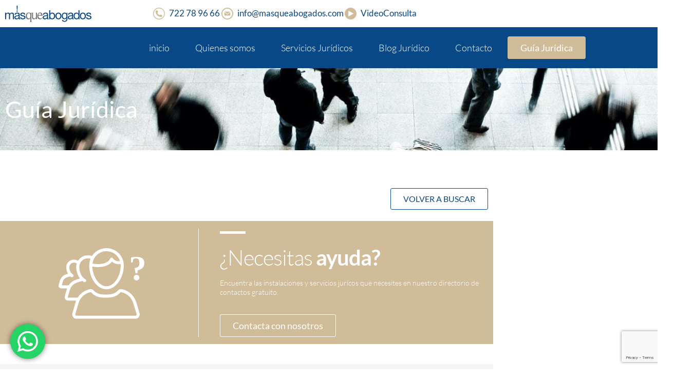

--- FILE ---
content_type: text/html; charset=utf-8
request_url: https://www.google.com/recaptcha/api2/anchor?ar=1&k=6LfwuTUaAAAAACkmD5p4Lklitgyg36tYFy9nrei7&co=aHR0cHM6Ly93d3cubWFzcXVlYWJvZ2Fkb3MuY29tOjQ0Mw..&hl=en&v=PoyoqOPhxBO7pBk68S4YbpHZ&size=invisible&anchor-ms=20000&execute-ms=30000&cb=mt9oge1zkm60
body_size: 48810
content:
<!DOCTYPE HTML><html dir="ltr" lang="en"><head><meta http-equiv="Content-Type" content="text/html; charset=UTF-8">
<meta http-equiv="X-UA-Compatible" content="IE=edge">
<title>reCAPTCHA</title>
<style type="text/css">
/* cyrillic-ext */
@font-face {
  font-family: 'Roboto';
  font-style: normal;
  font-weight: 400;
  font-stretch: 100%;
  src: url(//fonts.gstatic.com/s/roboto/v48/KFO7CnqEu92Fr1ME7kSn66aGLdTylUAMa3GUBHMdazTgWw.woff2) format('woff2');
  unicode-range: U+0460-052F, U+1C80-1C8A, U+20B4, U+2DE0-2DFF, U+A640-A69F, U+FE2E-FE2F;
}
/* cyrillic */
@font-face {
  font-family: 'Roboto';
  font-style: normal;
  font-weight: 400;
  font-stretch: 100%;
  src: url(//fonts.gstatic.com/s/roboto/v48/KFO7CnqEu92Fr1ME7kSn66aGLdTylUAMa3iUBHMdazTgWw.woff2) format('woff2');
  unicode-range: U+0301, U+0400-045F, U+0490-0491, U+04B0-04B1, U+2116;
}
/* greek-ext */
@font-face {
  font-family: 'Roboto';
  font-style: normal;
  font-weight: 400;
  font-stretch: 100%;
  src: url(//fonts.gstatic.com/s/roboto/v48/KFO7CnqEu92Fr1ME7kSn66aGLdTylUAMa3CUBHMdazTgWw.woff2) format('woff2');
  unicode-range: U+1F00-1FFF;
}
/* greek */
@font-face {
  font-family: 'Roboto';
  font-style: normal;
  font-weight: 400;
  font-stretch: 100%;
  src: url(//fonts.gstatic.com/s/roboto/v48/KFO7CnqEu92Fr1ME7kSn66aGLdTylUAMa3-UBHMdazTgWw.woff2) format('woff2');
  unicode-range: U+0370-0377, U+037A-037F, U+0384-038A, U+038C, U+038E-03A1, U+03A3-03FF;
}
/* math */
@font-face {
  font-family: 'Roboto';
  font-style: normal;
  font-weight: 400;
  font-stretch: 100%;
  src: url(//fonts.gstatic.com/s/roboto/v48/KFO7CnqEu92Fr1ME7kSn66aGLdTylUAMawCUBHMdazTgWw.woff2) format('woff2');
  unicode-range: U+0302-0303, U+0305, U+0307-0308, U+0310, U+0312, U+0315, U+031A, U+0326-0327, U+032C, U+032F-0330, U+0332-0333, U+0338, U+033A, U+0346, U+034D, U+0391-03A1, U+03A3-03A9, U+03B1-03C9, U+03D1, U+03D5-03D6, U+03F0-03F1, U+03F4-03F5, U+2016-2017, U+2034-2038, U+203C, U+2040, U+2043, U+2047, U+2050, U+2057, U+205F, U+2070-2071, U+2074-208E, U+2090-209C, U+20D0-20DC, U+20E1, U+20E5-20EF, U+2100-2112, U+2114-2115, U+2117-2121, U+2123-214F, U+2190, U+2192, U+2194-21AE, U+21B0-21E5, U+21F1-21F2, U+21F4-2211, U+2213-2214, U+2216-22FF, U+2308-230B, U+2310, U+2319, U+231C-2321, U+2336-237A, U+237C, U+2395, U+239B-23B7, U+23D0, U+23DC-23E1, U+2474-2475, U+25AF, U+25B3, U+25B7, U+25BD, U+25C1, U+25CA, U+25CC, U+25FB, U+266D-266F, U+27C0-27FF, U+2900-2AFF, U+2B0E-2B11, U+2B30-2B4C, U+2BFE, U+3030, U+FF5B, U+FF5D, U+1D400-1D7FF, U+1EE00-1EEFF;
}
/* symbols */
@font-face {
  font-family: 'Roboto';
  font-style: normal;
  font-weight: 400;
  font-stretch: 100%;
  src: url(//fonts.gstatic.com/s/roboto/v48/KFO7CnqEu92Fr1ME7kSn66aGLdTylUAMaxKUBHMdazTgWw.woff2) format('woff2');
  unicode-range: U+0001-000C, U+000E-001F, U+007F-009F, U+20DD-20E0, U+20E2-20E4, U+2150-218F, U+2190, U+2192, U+2194-2199, U+21AF, U+21E6-21F0, U+21F3, U+2218-2219, U+2299, U+22C4-22C6, U+2300-243F, U+2440-244A, U+2460-24FF, U+25A0-27BF, U+2800-28FF, U+2921-2922, U+2981, U+29BF, U+29EB, U+2B00-2BFF, U+4DC0-4DFF, U+FFF9-FFFB, U+10140-1018E, U+10190-1019C, U+101A0, U+101D0-101FD, U+102E0-102FB, U+10E60-10E7E, U+1D2C0-1D2D3, U+1D2E0-1D37F, U+1F000-1F0FF, U+1F100-1F1AD, U+1F1E6-1F1FF, U+1F30D-1F30F, U+1F315, U+1F31C, U+1F31E, U+1F320-1F32C, U+1F336, U+1F378, U+1F37D, U+1F382, U+1F393-1F39F, U+1F3A7-1F3A8, U+1F3AC-1F3AF, U+1F3C2, U+1F3C4-1F3C6, U+1F3CA-1F3CE, U+1F3D4-1F3E0, U+1F3ED, U+1F3F1-1F3F3, U+1F3F5-1F3F7, U+1F408, U+1F415, U+1F41F, U+1F426, U+1F43F, U+1F441-1F442, U+1F444, U+1F446-1F449, U+1F44C-1F44E, U+1F453, U+1F46A, U+1F47D, U+1F4A3, U+1F4B0, U+1F4B3, U+1F4B9, U+1F4BB, U+1F4BF, U+1F4C8-1F4CB, U+1F4D6, U+1F4DA, U+1F4DF, U+1F4E3-1F4E6, U+1F4EA-1F4ED, U+1F4F7, U+1F4F9-1F4FB, U+1F4FD-1F4FE, U+1F503, U+1F507-1F50B, U+1F50D, U+1F512-1F513, U+1F53E-1F54A, U+1F54F-1F5FA, U+1F610, U+1F650-1F67F, U+1F687, U+1F68D, U+1F691, U+1F694, U+1F698, U+1F6AD, U+1F6B2, U+1F6B9-1F6BA, U+1F6BC, U+1F6C6-1F6CF, U+1F6D3-1F6D7, U+1F6E0-1F6EA, U+1F6F0-1F6F3, U+1F6F7-1F6FC, U+1F700-1F7FF, U+1F800-1F80B, U+1F810-1F847, U+1F850-1F859, U+1F860-1F887, U+1F890-1F8AD, U+1F8B0-1F8BB, U+1F8C0-1F8C1, U+1F900-1F90B, U+1F93B, U+1F946, U+1F984, U+1F996, U+1F9E9, U+1FA00-1FA6F, U+1FA70-1FA7C, U+1FA80-1FA89, U+1FA8F-1FAC6, U+1FACE-1FADC, U+1FADF-1FAE9, U+1FAF0-1FAF8, U+1FB00-1FBFF;
}
/* vietnamese */
@font-face {
  font-family: 'Roboto';
  font-style: normal;
  font-weight: 400;
  font-stretch: 100%;
  src: url(//fonts.gstatic.com/s/roboto/v48/KFO7CnqEu92Fr1ME7kSn66aGLdTylUAMa3OUBHMdazTgWw.woff2) format('woff2');
  unicode-range: U+0102-0103, U+0110-0111, U+0128-0129, U+0168-0169, U+01A0-01A1, U+01AF-01B0, U+0300-0301, U+0303-0304, U+0308-0309, U+0323, U+0329, U+1EA0-1EF9, U+20AB;
}
/* latin-ext */
@font-face {
  font-family: 'Roboto';
  font-style: normal;
  font-weight: 400;
  font-stretch: 100%;
  src: url(//fonts.gstatic.com/s/roboto/v48/KFO7CnqEu92Fr1ME7kSn66aGLdTylUAMa3KUBHMdazTgWw.woff2) format('woff2');
  unicode-range: U+0100-02BA, U+02BD-02C5, U+02C7-02CC, U+02CE-02D7, U+02DD-02FF, U+0304, U+0308, U+0329, U+1D00-1DBF, U+1E00-1E9F, U+1EF2-1EFF, U+2020, U+20A0-20AB, U+20AD-20C0, U+2113, U+2C60-2C7F, U+A720-A7FF;
}
/* latin */
@font-face {
  font-family: 'Roboto';
  font-style: normal;
  font-weight: 400;
  font-stretch: 100%;
  src: url(//fonts.gstatic.com/s/roboto/v48/KFO7CnqEu92Fr1ME7kSn66aGLdTylUAMa3yUBHMdazQ.woff2) format('woff2');
  unicode-range: U+0000-00FF, U+0131, U+0152-0153, U+02BB-02BC, U+02C6, U+02DA, U+02DC, U+0304, U+0308, U+0329, U+2000-206F, U+20AC, U+2122, U+2191, U+2193, U+2212, U+2215, U+FEFF, U+FFFD;
}
/* cyrillic-ext */
@font-face {
  font-family: 'Roboto';
  font-style: normal;
  font-weight: 500;
  font-stretch: 100%;
  src: url(//fonts.gstatic.com/s/roboto/v48/KFO7CnqEu92Fr1ME7kSn66aGLdTylUAMa3GUBHMdazTgWw.woff2) format('woff2');
  unicode-range: U+0460-052F, U+1C80-1C8A, U+20B4, U+2DE0-2DFF, U+A640-A69F, U+FE2E-FE2F;
}
/* cyrillic */
@font-face {
  font-family: 'Roboto';
  font-style: normal;
  font-weight: 500;
  font-stretch: 100%;
  src: url(//fonts.gstatic.com/s/roboto/v48/KFO7CnqEu92Fr1ME7kSn66aGLdTylUAMa3iUBHMdazTgWw.woff2) format('woff2');
  unicode-range: U+0301, U+0400-045F, U+0490-0491, U+04B0-04B1, U+2116;
}
/* greek-ext */
@font-face {
  font-family: 'Roboto';
  font-style: normal;
  font-weight: 500;
  font-stretch: 100%;
  src: url(//fonts.gstatic.com/s/roboto/v48/KFO7CnqEu92Fr1ME7kSn66aGLdTylUAMa3CUBHMdazTgWw.woff2) format('woff2');
  unicode-range: U+1F00-1FFF;
}
/* greek */
@font-face {
  font-family: 'Roboto';
  font-style: normal;
  font-weight: 500;
  font-stretch: 100%;
  src: url(//fonts.gstatic.com/s/roboto/v48/KFO7CnqEu92Fr1ME7kSn66aGLdTylUAMa3-UBHMdazTgWw.woff2) format('woff2');
  unicode-range: U+0370-0377, U+037A-037F, U+0384-038A, U+038C, U+038E-03A1, U+03A3-03FF;
}
/* math */
@font-face {
  font-family: 'Roboto';
  font-style: normal;
  font-weight: 500;
  font-stretch: 100%;
  src: url(//fonts.gstatic.com/s/roboto/v48/KFO7CnqEu92Fr1ME7kSn66aGLdTylUAMawCUBHMdazTgWw.woff2) format('woff2');
  unicode-range: U+0302-0303, U+0305, U+0307-0308, U+0310, U+0312, U+0315, U+031A, U+0326-0327, U+032C, U+032F-0330, U+0332-0333, U+0338, U+033A, U+0346, U+034D, U+0391-03A1, U+03A3-03A9, U+03B1-03C9, U+03D1, U+03D5-03D6, U+03F0-03F1, U+03F4-03F5, U+2016-2017, U+2034-2038, U+203C, U+2040, U+2043, U+2047, U+2050, U+2057, U+205F, U+2070-2071, U+2074-208E, U+2090-209C, U+20D0-20DC, U+20E1, U+20E5-20EF, U+2100-2112, U+2114-2115, U+2117-2121, U+2123-214F, U+2190, U+2192, U+2194-21AE, U+21B0-21E5, U+21F1-21F2, U+21F4-2211, U+2213-2214, U+2216-22FF, U+2308-230B, U+2310, U+2319, U+231C-2321, U+2336-237A, U+237C, U+2395, U+239B-23B7, U+23D0, U+23DC-23E1, U+2474-2475, U+25AF, U+25B3, U+25B7, U+25BD, U+25C1, U+25CA, U+25CC, U+25FB, U+266D-266F, U+27C0-27FF, U+2900-2AFF, U+2B0E-2B11, U+2B30-2B4C, U+2BFE, U+3030, U+FF5B, U+FF5D, U+1D400-1D7FF, U+1EE00-1EEFF;
}
/* symbols */
@font-face {
  font-family: 'Roboto';
  font-style: normal;
  font-weight: 500;
  font-stretch: 100%;
  src: url(//fonts.gstatic.com/s/roboto/v48/KFO7CnqEu92Fr1ME7kSn66aGLdTylUAMaxKUBHMdazTgWw.woff2) format('woff2');
  unicode-range: U+0001-000C, U+000E-001F, U+007F-009F, U+20DD-20E0, U+20E2-20E4, U+2150-218F, U+2190, U+2192, U+2194-2199, U+21AF, U+21E6-21F0, U+21F3, U+2218-2219, U+2299, U+22C4-22C6, U+2300-243F, U+2440-244A, U+2460-24FF, U+25A0-27BF, U+2800-28FF, U+2921-2922, U+2981, U+29BF, U+29EB, U+2B00-2BFF, U+4DC0-4DFF, U+FFF9-FFFB, U+10140-1018E, U+10190-1019C, U+101A0, U+101D0-101FD, U+102E0-102FB, U+10E60-10E7E, U+1D2C0-1D2D3, U+1D2E0-1D37F, U+1F000-1F0FF, U+1F100-1F1AD, U+1F1E6-1F1FF, U+1F30D-1F30F, U+1F315, U+1F31C, U+1F31E, U+1F320-1F32C, U+1F336, U+1F378, U+1F37D, U+1F382, U+1F393-1F39F, U+1F3A7-1F3A8, U+1F3AC-1F3AF, U+1F3C2, U+1F3C4-1F3C6, U+1F3CA-1F3CE, U+1F3D4-1F3E0, U+1F3ED, U+1F3F1-1F3F3, U+1F3F5-1F3F7, U+1F408, U+1F415, U+1F41F, U+1F426, U+1F43F, U+1F441-1F442, U+1F444, U+1F446-1F449, U+1F44C-1F44E, U+1F453, U+1F46A, U+1F47D, U+1F4A3, U+1F4B0, U+1F4B3, U+1F4B9, U+1F4BB, U+1F4BF, U+1F4C8-1F4CB, U+1F4D6, U+1F4DA, U+1F4DF, U+1F4E3-1F4E6, U+1F4EA-1F4ED, U+1F4F7, U+1F4F9-1F4FB, U+1F4FD-1F4FE, U+1F503, U+1F507-1F50B, U+1F50D, U+1F512-1F513, U+1F53E-1F54A, U+1F54F-1F5FA, U+1F610, U+1F650-1F67F, U+1F687, U+1F68D, U+1F691, U+1F694, U+1F698, U+1F6AD, U+1F6B2, U+1F6B9-1F6BA, U+1F6BC, U+1F6C6-1F6CF, U+1F6D3-1F6D7, U+1F6E0-1F6EA, U+1F6F0-1F6F3, U+1F6F7-1F6FC, U+1F700-1F7FF, U+1F800-1F80B, U+1F810-1F847, U+1F850-1F859, U+1F860-1F887, U+1F890-1F8AD, U+1F8B0-1F8BB, U+1F8C0-1F8C1, U+1F900-1F90B, U+1F93B, U+1F946, U+1F984, U+1F996, U+1F9E9, U+1FA00-1FA6F, U+1FA70-1FA7C, U+1FA80-1FA89, U+1FA8F-1FAC6, U+1FACE-1FADC, U+1FADF-1FAE9, U+1FAF0-1FAF8, U+1FB00-1FBFF;
}
/* vietnamese */
@font-face {
  font-family: 'Roboto';
  font-style: normal;
  font-weight: 500;
  font-stretch: 100%;
  src: url(//fonts.gstatic.com/s/roboto/v48/KFO7CnqEu92Fr1ME7kSn66aGLdTylUAMa3OUBHMdazTgWw.woff2) format('woff2');
  unicode-range: U+0102-0103, U+0110-0111, U+0128-0129, U+0168-0169, U+01A0-01A1, U+01AF-01B0, U+0300-0301, U+0303-0304, U+0308-0309, U+0323, U+0329, U+1EA0-1EF9, U+20AB;
}
/* latin-ext */
@font-face {
  font-family: 'Roboto';
  font-style: normal;
  font-weight: 500;
  font-stretch: 100%;
  src: url(//fonts.gstatic.com/s/roboto/v48/KFO7CnqEu92Fr1ME7kSn66aGLdTylUAMa3KUBHMdazTgWw.woff2) format('woff2');
  unicode-range: U+0100-02BA, U+02BD-02C5, U+02C7-02CC, U+02CE-02D7, U+02DD-02FF, U+0304, U+0308, U+0329, U+1D00-1DBF, U+1E00-1E9F, U+1EF2-1EFF, U+2020, U+20A0-20AB, U+20AD-20C0, U+2113, U+2C60-2C7F, U+A720-A7FF;
}
/* latin */
@font-face {
  font-family: 'Roboto';
  font-style: normal;
  font-weight: 500;
  font-stretch: 100%;
  src: url(//fonts.gstatic.com/s/roboto/v48/KFO7CnqEu92Fr1ME7kSn66aGLdTylUAMa3yUBHMdazQ.woff2) format('woff2');
  unicode-range: U+0000-00FF, U+0131, U+0152-0153, U+02BB-02BC, U+02C6, U+02DA, U+02DC, U+0304, U+0308, U+0329, U+2000-206F, U+20AC, U+2122, U+2191, U+2193, U+2212, U+2215, U+FEFF, U+FFFD;
}
/* cyrillic-ext */
@font-face {
  font-family: 'Roboto';
  font-style: normal;
  font-weight: 900;
  font-stretch: 100%;
  src: url(//fonts.gstatic.com/s/roboto/v48/KFO7CnqEu92Fr1ME7kSn66aGLdTylUAMa3GUBHMdazTgWw.woff2) format('woff2');
  unicode-range: U+0460-052F, U+1C80-1C8A, U+20B4, U+2DE0-2DFF, U+A640-A69F, U+FE2E-FE2F;
}
/* cyrillic */
@font-face {
  font-family: 'Roboto';
  font-style: normal;
  font-weight: 900;
  font-stretch: 100%;
  src: url(//fonts.gstatic.com/s/roboto/v48/KFO7CnqEu92Fr1ME7kSn66aGLdTylUAMa3iUBHMdazTgWw.woff2) format('woff2');
  unicode-range: U+0301, U+0400-045F, U+0490-0491, U+04B0-04B1, U+2116;
}
/* greek-ext */
@font-face {
  font-family: 'Roboto';
  font-style: normal;
  font-weight: 900;
  font-stretch: 100%;
  src: url(//fonts.gstatic.com/s/roboto/v48/KFO7CnqEu92Fr1ME7kSn66aGLdTylUAMa3CUBHMdazTgWw.woff2) format('woff2');
  unicode-range: U+1F00-1FFF;
}
/* greek */
@font-face {
  font-family: 'Roboto';
  font-style: normal;
  font-weight: 900;
  font-stretch: 100%;
  src: url(//fonts.gstatic.com/s/roboto/v48/KFO7CnqEu92Fr1ME7kSn66aGLdTylUAMa3-UBHMdazTgWw.woff2) format('woff2');
  unicode-range: U+0370-0377, U+037A-037F, U+0384-038A, U+038C, U+038E-03A1, U+03A3-03FF;
}
/* math */
@font-face {
  font-family: 'Roboto';
  font-style: normal;
  font-weight: 900;
  font-stretch: 100%;
  src: url(//fonts.gstatic.com/s/roboto/v48/KFO7CnqEu92Fr1ME7kSn66aGLdTylUAMawCUBHMdazTgWw.woff2) format('woff2');
  unicode-range: U+0302-0303, U+0305, U+0307-0308, U+0310, U+0312, U+0315, U+031A, U+0326-0327, U+032C, U+032F-0330, U+0332-0333, U+0338, U+033A, U+0346, U+034D, U+0391-03A1, U+03A3-03A9, U+03B1-03C9, U+03D1, U+03D5-03D6, U+03F0-03F1, U+03F4-03F5, U+2016-2017, U+2034-2038, U+203C, U+2040, U+2043, U+2047, U+2050, U+2057, U+205F, U+2070-2071, U+2074-208E, U+2090-209C, U+20D0-20DC, U+20E1, U+20E5-20EF, U+2100-2112, U+2114-2115, U+2117-2121, U+2123-214F, U+2190, U+2192, U+2194-21AE, U+21B0-21E5, U+21F1-21F2, U+21F4-2211, U+2213-2214, U+2216-22FF, U+2308-230B, U+2310, U+2319, U+231C-2321, U+2336-237A, U+237C, U+2395, U+239B-23B7, U+23D0, U+23DC-23E1, U+2474-2475, U+25AF, U+25B3, U+25B7, U+25BD, U+25C1, U+25CA, U+25CC, U+25FB, U+266D-266F, U+27C0-27FF, U+2900-2AFF, U+2B0E-2B11, U+2B30-2B4C, U+2BFE, U+3030, U+FF5B, U+FF5D, U+1D400-1D7FF, U+1EE00-1EEFF;
}
/* symbols */
@font-face {
  font-family: 'Roboto';
  font-style: normal;
  font-weight: 900;
  font-stretch: 100%;
  src: url(//fonts.gstatic.com/s/roboto/v48/KFO7CnqEu92Fr1ME7kSn66aGLdTylUAMaxKUBHMdazTgWw.woff2) format('woff2');
  unicode-range: U+0001-000C, U+000E-001F, U+007F-009F, U+20DD-20E0, U+20E2-20E4, U+2150-218F, U+2190, U+2192, U+2194-2199, U+21AF, U+21E6-21F0, U+21F3, U+2218-2219, U+2299, U+22C4-22C6, U+2300-243F, U+2440-244A, U+2460-24FF, U+25A0-27BF, U+2800-28FF, U+2921-2922, U+2981, U+29BF, U+29EB, U+2B00-2BFF, U+4DC0-4DFF, U+FFF9-FFFB, U+10140-1018E, U+10190-1019C, U+101A0, U+101D0-101FD, U+102E0-102FB, U+10E60-10E7E, U+1D2C0-1D2D3, U+1D2E0-1D37F, U+1F000-1F0FF, U+1F100-1F1AD, U+1F1E6-1F1FF, U+1F30D-1F30F, U+1F315, U+1F31C, U+1F31E, U+1F320-1F32C, U+1F336, U+1F378, U+1F37D, U+1F382, U+1F393-1F39F, U+1F3A7-1F3A8, U+1F3AC-1F3AF, U+1F3C2, U+1F3C4-1F3C6, U+1F3CA-1F3CE, U+1F3D4-1F3E0, U+1F3ED, U+1F3F1-1F3F3, U+1F3F5-1F3F7, U+1F408, U+1F415, U+1F41F, U+1F426, U+1F43F, U+1F441-1F442, U+1F444, U+1F446-1F449, U+1F44C-1F44E, U+1F453, U+1F46A, U+1F47D, U+1F4A3, U+1F4B0, U+1F4B3, U+1F4B9, U+1F4BB, U+1F4BF, U+1F4C8-1F4CB, U+1F4D6, U+1F4DA, U+1F4DF, U+1F4E3-1F4E6, U+1F4EA-1F4ED, U+1F4F7, U+1F4F9-1F4FB, U+1F4FD-1F4FE, U+1F503, U+1F507-1F50B, U+1F50D, U+1F512-1F513, U+1F53E-1F54A, U+1F54F-1F5FA, U+1F610, U+1F650-1F67F, U+1F687, U+1F68D, U+1F691, U+1F694, U+1F698, U+1F6AD, U+1F6B2, U+1F6B9-1F6BA, U+1F6BC, U+1F6C6-1F6CF, U+1F6D3-1F6D7, U+1F6E0-1F6EA, U+1F6F0-1F6F3, U+1F6F7-1F6FC, U+1F700-1F7FF, U+1F800-1F80B, U+1F810-1F847, U+1F850-1F859, U+1F860-1F887, U+1F890-1F8AD, U+1F8B0-1F8BB, U+1F8C0-1F8C1, U+1F900-1F90B, U+1F93B, U+1F946, U+1F984, U+1F996, U+1F9E9, U+1FA00-1FA6F, U+1FA70-1FA7C, U+1FA80-1FA89, U+1FA8F-1FAC6, U+1FACE-1FADC, U+1FADF-1FAE9, U+1FAF0-1FAF8, U+1FB00-1FBFF;
}
/* vietnamese */
@font-face {
  font-family: 'Roboto';
  font-style: normal;
  font-weight: 900;
  font-stretch: 100%;
  src: url(//fonts.gstatic.com/s/roboto/v48/KFO7CnqEu92Fr1ME7kSn66aGLdTylUAMa3OUBHMdazTgWw.woff2) format('woff2');
  unicode-range: U+0102-0103, U+0110-0111, U+0128-0129, U+0168-0169, U+01A0-01A1, U+01AF-01B0, U+0300-0301, U+0303-0304, U+0308-0309, U+0323, U+0329, U+1EA0-1EF9, U+20AB;
}
/* latin-ext */
@font-face {
  font-family: 'Roboto';
  font-style: normal;
  font-weight: 900;
  font-stretch: 100%;
  src: url(//fonts.gstatic.com/s/roboto/v48/KFO7CnqEu92Fr1ME7kSn66aGLdTylUAMa3KUBHMdazTgWw.woff2) format('woff2');
  unicode-range: U+0100-02BA, U+02BD-02C5, U+02C7-02CC, U+02CE-02D7, U+02DD-02FF, U+0304, U+0308, U+0329, U+1D00-1DBF, U+1E00-1E9F, U+1EF2-1EFF, U+2020, U+20A0-20AB, U+20AD-20C0, U+2113, U+2C60-2C7F, U+A720-A7FF;
}
/* latin */
@font-face {
  font-family: 'Roboto';
  font-style: normal;
  font-weight: 900;
  font-stretch: 100%;
  src: url(//fonts.gstatic.com/s/roboto/v48/KFO7CnqEu92Fr1ME7kSn66aGLdTylUAMa3yUBHMdazQ.woff2) format('woff2');
  unicode-range: U+0000-00FF, U+0131, U+0152-0153, U+02BB-02BC, U+02C6, U+02DA, U+02DC, U+0304, U+0308, U+0329, U+2000-206F, U+20AC, U+2122, U+2191, U+2193, U+2212, U+2215, U+FEFF, U+FFFD;
}

</style>
<link rel="stylesheet" type="text/css" href="https://www.gstatic.com/recaptcha/releases/PoyoqOPhxBO7pBk68S4YbpHZ/styles__ltr.css">
<script nonce="NM_OO87mRccgdeF6v5Prug" type="text/javascript">window['__recaptcha_api'] = 'https://www.google.com/recaptcha/api2/';</script>
<script type="text/javascript" src="https://www.gstatic.com/recaptcha/releases/PoyoqOPhxBO7pBk68S4YbpHZ/recaptcha__en.js" nonce="NM_OO87mRccgdeF6v5Prug">
      
    </script></head>
<body><div id="rc-anchor-alert" class="rc-anchor-alert"></div>
<input type="hidden" id="recaptcha-token" value="[base64]">
<script type="text/javascript" nonce="NM_OO87mRccgdeF6v5Prug">
      recaptcha.anchor.Main.init("[\x22ainput\x22,[\x22bgdata\x22,\x22\x22,\[base64]/[base64]/[base64]/[base64]/[base64]/[base64]/KGcoTywyNTMsTy5PKSxVRyhPLEMpKTpnKE8sMjUzLEMpLE8pKSxsKSksTykpfSxieT1mdW5jdGlvbihDLE8sdSxsKXtmb3IobD0odT1SKEMpLDApO08+MDtPLS0pbD1sPDw4fFooQyk7ZyhDLHUsbCl9LFVHPWZ1bmN0aW9uKEMsTyl7Qy5pLmxlbmd0aD4xMDQ/[base64]/[base64]/[base64]/[base64]/[base64]/[base64]/[base64]\\u003d\x22,\[base64]\x22,\x22YcK5wow7S8Kpw5ArwqrCoR0VwppQw4nDgAnDrDshJsOaFMOEbQ1zwoM/XMKYHMOdTRp7NkrDvQ3DrlrCgx/DtcOidcOYwq/[base64]/DlA4DwoB2w6/CjcKELMKgLMOwLwZowoFwW8OCKm8XwpLDjQLDumFdwqpuDhTDisKXM0F/DCTDncOWwpcpC8KWw5/CpMO/w5zDgz0VRm3Ct8KIwqLDkXwxwpPDrsOTwrA3wqvDjcKFwqbCo8K6cS4+wp7CokHDtloGwrvCicK/wrIvIsKTw7NMLcKjwoccPsK2woTCtcKiS8OqBcKgw7PCk1rDr8KQw543acO1DsKvcsO/w6fCvcOdLsO8cwbDrDo8w7B6w4bDuMO1M8O2AMOtNcOUD38kWxPCuRfCv8KFCQFAw7chw6jDsVNzEwzCrhVSQsObIcOAw63DusOBwqLCgBTCgUXDrk9+w7rCuDfCoMO+wrnDggvDlcKRwodWw5xbw70Ow6YkKSvCkQnDpXcyw5/Cmy57P8OcwrUYwoB5BsKgw7LCjMOGG8KjwqjDtizChCTCkhnDssKjJRsawrl/Y1YewrDDhGQBFibCncKbH8K0EVHDssO+c8OtXMK0d0XDshzCiMOjaXUSfsOeZcKfwqnDv17Dl3UTwrvDsMOHc8OCw6nCn1fDrsOdw7vDoMKuMMOuwqXDsDBVw6RkLcKzw4fDoUNybUvDvBtDw5HCqsK4csOmw4LDg8KeNMKQw6R/a8OFcMK0BMKPCmIGwr15wr9bwopMwpfDu3pSwrh2dX7Cil8twp7DlMOuPRwRbH9pVx7DisOgwr3DjCBow6cBOwp9OW5iwr0Ff0ImMHkVBHTCmi5Nw7zDuTDCqcK6w5PCvHJaIFU2wrLDhmXCqsOOw7hdw7J/w6vDj8KEwpcLSAzCvsK5wpIrwpB5wrrCvcKrw67DmmF1ZSB+w4xhC34OWjPDq8KLwqVoRU5yY0cRwrPCjEDDkmLDhj7CgAvDs8K5fh4Vw4XDmhNEw7HCmMO8EjvDosOZaMK/wodDWsK8w45LKBDDn1rDjXLDqX5Hwr1Aw5M7UcKlw40Pwp5uFgVWw6bCginDjGsxw7xpcB3ChcKfSgYZwr0VUMKNZ8OIwrjDmsKsUUJkwrExwok8IsOvw7cZfcKXw5RXR8KhwrdFS8OgwrgrPcK8B8OhDMKMFMOTLcK0HSzCpsKZw69nwpTDlh/Dl0bCtsKswrMnTU1wI3zCpcOmwqvDuifCuMKfTMKQIxsAFcKmw4N1EMOVwrgqZ8KswrhvW8O7BMKqw7Y3CMK/PMOAwoHCqkt0w7Mod0XDkh3CmsKIw63Dul4zNADDocOMwqsLw7DCvsOJw53DtH/[base64]/MjgJRsKLwp4pw7HDmsO0bijDtSzDuAnCjsOjMA/CqMOYw53DkkfDm8OVwpDDuT9Hw4LCgMO6CUdAw7g9w5M3NSfCrXd9B8O3woAzwrnDjR13wpN3ecOTZsKKwrjCi8K/wrHCt2gSw7ZQwr3CiMOVwpzDs3jDjsOoC8Kbwq3CrzBEE0A5HCPClMKywptJw6ZBwqMRPMKBBMKGwrTDoU/[base64]/EsOxa8O9IsKkwqPCqwIyw7HCvcKSK8OZw4lyEsOhcxFNSmcVwqRMwp51P8ODC2XDuyUlKcK4wrrDi8OTwr8pEV7ChMOUc08QL8KYw6LDrcO2w6bDsMKbwq7Cu8KGwqbCk0hRR8KPwrsNJgorw6rDphDDg8Oyw7PDhMOJY8OmwoDCnsKQwq/CnSRkwqsUXcO6woFDwoZCw7PDmcO5OWvCgXjCjAJuwrYxF8O3wpPDqsKWbcOFw7jCtMKmw5xkPA/[base64]/CvsO1wqEERlPDsMOuBEkbwqHDtCtWOsODPC7DrW9gRmLDusKva3vDucOZw4MMwrTDv8KRd8O6XivCg8OXeSouI0EYAsOMJGdUw5RQH8OHwqLCtFh+JHPCvRjCkxsIUsKhwpt5U3E/[base64]/ZsKvwqVkwqtVwqFsfsOawo/CksOMwoAzEsKLfMOyQQjDpcKLwo3DkMK4wpPCu2hTHsOmwp7Cl3Iuw5XDqsOzEsOGw4jCpcOJVFpPw5LCqRNTwrrCg8Ksfl8ufcOFaRXDv8OlwrfDnDdbM8OIInjDpsOjUgckHMOjZ3Rvw7/Cpn4Jw5JGAkjDv8K5woPDlsOFwrvDmcOgecOXw5LDqsKZTMOIw4/DqsKAwrvDtFsYJMONwpXDvsOPw4wpECM3bcOfw4XDsRFyw6haw7nDtlB/wo7DkGLDnMKDw7vDjcOnwrLClsKZLcOFIcO0VcKdw7AOwoxyw6tlw5HCqsOew4c2fMKpQ3HChCXCnBPDkMK2wrHCnF/Cs8KBdRVwWgHCnxnDi8OuJ8KlXjnCmcKHGG4JZcOLaXbChMKwPMO1w5BAbUw1w77DicKNwp/DoCMSwpXDqsKfKcK6eMOUfDPDkFVFZCPDjmXCpj/DsA46w61jL8OuwoJ/UMOfMMKTBMOnw6cVCG3CpMKCw6xoZ8OZwqBEw47CujR+woTDkD9jImRjS1/CicK5w5EgwoLDjsO7wqFdw6XDkBcdw4UjEcK4X8ObMsOcwpfCksKCEifCikMfwqUxwrxLwqkew4Z/PsOBw47CjiksF8KxHGPDtcKVMX3DsE5XXEjDrgHDsGrDk8OPwq5MwqlIMC/DqWRMw7nCosKmw5g2YMKoX03CpTnDrMKiw4oacMKSw6RwAMKzwqDDuMKmwr7DjcOowpMPw4wOYcKMwqMTwrnDkyNsPsOEwrHCjiFjwr/CosOlAS9mw4dlwrLCmcKGwo0dB8KKwqkQwo7Ds8OLNMKBF8Ouw4gqAx3CrcOow7pOGD/DgUDChCEbw6TCrU8ywo7DgcOMO8KaLQAfwoPDgcKqC1PDrcKOGmTDgWXDrCrCrAUAWcOLOcKDGcOrw5V/[base64]/I8O9DMObw7pGw5xgB8OgwrjDjMO3w55afsOmQQ/DpQzDjcKWB3/CkzxdN8OVwoBcw4vChcKWIQjCmzkBIsOUO8KxNAU/wqMuH8ONZcOVR8OLwoRSwqZzGsOMw4obBy11woxsf8Krwp1Rw5VWw6HCjWBPG8OswqlEw4sNw4PDusOrwqrCvsO3csK/cjk6wqlBM8Okw6bCj1HCksKzwrDCmcKgAi/DugHCqMKOZsOeKXtdLlw7w7vDqsO1wqQrwqFqw6hKw7pwDFZDXksFwrbDoUloPsOFwrrCjcKQQA/DuMKBfE4NwoJJM8OZwoTDr8O5w6NMJDkQwo97WsK7EB3DrsK0wqEGw7TDmsOMP8KaEcK8cMOoC8Oow4zDvcKiw73Dmw/CucKUf8OFwph9GVvDrV3ClsO4w6XDvsKlw6LCgD/CqsOBwqE0V8KmYsKUcXcRw69sw5UbZV0TI8O9ZBHCox3CrcKuSCLDixPDtGYIMcOcwrDCicO3w6ZJwqY/w55wecOMd8KFb8KGwrwpPsK3wpwKLS3DhsKlZsK7wpbCgcOMHsKnDgbCpnJkw4VWVxPCmAZ5IMKIwoPDnD7DsCF/dsKpdWzCi27CvsOWa8OYworDl101MsOCFMKKwqAGwrbDulbDm0Ygw73Dq8OZcsOtNsKyw7NOw6YXRMO2GnUTw7cKHzzDu8K1w6RzJ8OYwrjDpmh0AsOrwoPDvsOmw5zDonMFcMK/LcKIwqcSOFYzw7M2wrzCjsKGwpobEQHChx/DqsKgw6dtwrh+w73Ctjx4XsOubjd8w4vCi3rDpsOww4tmwr3CpcOyDmpzQMOiwq/DlsK5YMObw5JDw6ACw5dPGcO5w6HCnMO3w7bCg8KqwoVzCMOHHU3CtA5gwpMWw6pQBcKqJgRAHRbCmMOPVRxzJGZgwoIowq7CijvClE9Kwow+bsKNasOzw4BHCcO/[base64]/CtMKRw7UbJFjCvBbDqlojIsO9w7nChxYFw5vCpMOXNxpzwpjCqcOFUA7Ckk4zwpwCV8KEL8KWw5TDtADCrsKWwqXDuMOiwrxeLcOXw5TCnkoUw4vDoMKEdw/[base64]/w4LDo8OjJgBhw6rDvMOVVsO3fsKEwrkwSMOhRMK1w5lYUMKbYjFDwr7CiMODBhNuCsOpwqzDsBhcdQHChMOZP8OrRjUuU3HDkcKFLBFnUGMfBMKnXnfDjsOAcMKDFMO/wrjCm8OmUxbCtHZAw5rDosOawrzCrcO0RDvDt3HDtsOcwplCXgXDlMKtw63Ck8K6X8KXw58kSU7CoVsSFjvDqcKfChjDjHDDqihiwoVyQWHCnm4Ow4rDnAUGwrrCmsO3w7jChw/DksKtw7RewobDtsOqw44xw6pxworDvDjCmcOCNUcSCcOWAh5GKcO6wpDDj8OSwpfClsOEw6DCucKiUnnCp8OGwo7Di8KqPkoIw7l4ODtWO8ODbsObR8KywrUMw7V4ADUzw4TDoXd5wpFpw4nDqw89wr/Cg8OxwqvCgA5dbAxxdWTCu8ORChg/woJ5F8Orw5tfWsOnH8KUw6PDnD/CpMOJw5vChV8owr7Ct1rCmMKzfsO1w4PCsAk6w40nJ8Kbw5B0JxbDulNjMMO7w5HDicOawpbCgh9ow6ITBS7DuyXDrXPCnMOiehk/w5DDjcOgw73DiMKlworDn8OFK0/CusOSwoXCqV0LwoPDlnnDq8K8JsOEwpLDlMO3Wz3Cqx7CocKCCcOrwpHCpn8lw57DucOpwr5sJ8KGQkfCtMKRMgFpw4TDiQNoaMObwrphYcK6wqVFwpYXw6gxwr4+b8K6w6XCgsKXwpnDn8K8DHXDr2LCjHLCnBtWwp/CuDU9YMKEw4JXXsKkACd9AzhEL8O/wojCmsKOw7rCscKOacObCkM8MMKBRVgSwpDDpcONw43CiMOiw7EJw6lkDcOewrnDsxjDiXwGw4Jow4cfwovCpRgwVHk2wosfwqrDtsOHNER7U8K8w4wSIkJhw7Rxw4UGJUcYwr/DuVfDrX5LQcK1ZQzCkcOgNUpfFUbDqsKKwpTCkw5XXsOPw5LCkhRdJVbDlQjDpFYLwo00H8Kfw7nDmMOJFwNVwpHChxjDkwZmwpd8woHCln9NRScvwpTCpsKaEsKyDT/DlnTDk8Kbwp/[base64]/DnVIqw6VANhTCq23CpsKgDMONaxgXVcKpOcOZLUXDiSvCh8KCJRzDv8OOw7vCqx0oA8K8TcO+wrM0Q8O/wqzCsg8cwp3CgMKED2DDgx7CmcOQw4PDsiXClUNmX8K8DgzDtSLCjMOsw5MoWcKmVEYhYcK1wrDCuw7DhcOBDcKewq3CrsKJw4EvASrDsXLDlxgzw5howqHDiMKMw4PCtcKVw6jDoT5cacKYX0AOQEXDi3oLw5/DlUrCt1DCp8ObwrMow6ENKcOcXMO/QcKuw51RRh7DvMKBw6d7RMO2cw7ClMKVw7nDpcOCdk3CixxfM8Kjw7vCpXXCmV7CvGTClMK7PcOFw4VYO8KDVDAXbcO6w5vDrcOdwoNzVGLDusOvw7LCuHnDvh3Di0IHOcOlF8OHwoLCpMOuwrDDmSjDqsK/bsK5KG/DuMKFwq19UXnDgjDDlsKTJC1Tw4Z3wrxEwpBIw7bDpcOcRsOFw5XCo8OtWxoawqEEw5tGdsOcWCx8w5R7w6DCoMOOfFteFcKdwpvCkcOrwpbCijshDMOkCsKaXhpgXWTCg3NCw7PDt8OSwpzCgsKGw7/DusK1wqAsw47Drxdyw7kiC0dKRsK6wpXDlR3CgD7CgwRNw4/[base64]/DosKOeMKFXMO6CcKbUEURwrYGwpx8w4AAXcKSw7HCiQfChcObwoLCp8Ohw5LDkcKfwrbChcOmw4rDliB0U3YWVsKgwpEPe13CqwXDjXDCtsK0F8O5w4MhfsKsCcKITMKQbDl3KsOKU1p3MBLCuiTDvh9WI8O4w6zDk8OMw7IcM3jDjlAYwovDmg/CsxpSw6TDtsKYE37DpWbCtcOwAmvDlTXCncOpNsO3Y8KUw5XDqsKww4kow6vCj8OxbijCmQPCn3vCvQljw5XDtmUnb3QBJsOlR8K/wobDmcKEJMKdwpoYMMKpwqfDvMKuwpTCgMK2wp7DtjTCgRXCtBZmME7DrwTCmxPCqcOkL8KuZlYKA0rCt8OgGFjDscOqw5/Dl8OgAj49wpjDigDCsMK5w757w4M3C8KRPMKhbsKvNCLDn03CjMOvO0dnw7J5wr58wrrDpUxnTUgpQsOyw65cRCTCgsKEeMOiGcKRwo9Ow67DtnLCpXrCkQPDsMOTP8OCKWljBBgZYcKTNMO/[base64]/[base64]/[base64]/DlV8Vw6cTwrAjwobDvCDDokTDhVTDhWnDuAPChzZaYmgNw57ChSjDmMKhIRAENAPDl8O7cRnDo2bDnDLCtsOIw4zDrMKLBl3DpikgwqMQw7BiwpZAwocURcOLJhp9X0LCusO4w6J5w5Y0B8OiwoJ8w5LDp13CosKrf8Khw6bCnMK6CMKiwp/Cv8OTAsOzacKUw6bDlcOCwpNgw7gUwovDsFI0wo/DnhnDr8K0wrdnw47CncOKWVrCisOUPQDDr07Co8KpNiPCv8Osw5LDk2MPwrBJw5NzHsKJIn57YSEaw5hxwp/DlwA8C8OkT8KIacOXwrjCosOXXVvCpMOoesKpEsKOwpwOw6ldwpfCrcOTw516wqzDpsKswoIDwpnDp0nClz0uw58wwpNzwq7Dim50QMKUwrPDlsOtQlovZ8KSw7lTw5rCiWcUwrbDg8OWwpTCscKZwqLCq8KSOMK/[base64]/DuDLCpjBtFThrw4HDj3vCmcKUKR5raMOrAFjCocK/w6jDqDbCoMKrXHQMwrZAwoBZfWzCoDPDscO7w6spw4rCjhTCmihzwr3DuyVLDUAQwq8wwojDgMOxw7QMw6NAPMKPdF9FOkhzNVLCj8KvwqchwrZqwqnDvcOLAMOdU8KYPzjCgG/DkMK/[base64]/[base64]/woccHxcPdMO1w6XDiBbDpMOIR8OcasOECcK8w5xDXic2CwE1czNMwqnDtlwIDD4Ow5Ruw4orw4/DlSV+VTRTdV3CssKpw7lyQhAlNMOwwp7DoRnDt8O/Vk3DpSZ7EDhWwoLCozY3w48fXEjDtsOhwqDCvAnCiizDpRQpw73Ds8Kiw5www5BlOkLDvsKjw6vCj8KjXsOgCMKGwrMUw61rez7Dh8OdwqPCly4SXSzCvcOkdcKIwqFJwr3CiV9JDsO6JsK3WmHCq2AnMk7DilLDjcO9wrZZSMK5XcOnw6dnHMKOB8Obw6/Cv1fCt8Oywq4FfsOsRRsbCMOOw5vCksOPw5rDgF17w4JLwozCm3ouLClZw6fDhCzDvncsbRIoHztYw7LDtDZ8BQx7esKAw40nwqbCrcO/XsOswpl9IsK/[base64]/[base64]/[base64]/CnSEuEBRRwoQLN8O7HMOkw4rDmFPDnnHCscKyC8KZGTgIEwYjw4nDmMK2w5XCiXhGQirDlSkmDcKZaxx1XxrDh17Cln4CwrVjwpklZcO3wpYxw5MOwp1Fb8ObfTMyBCnCgU/Cpi1vBH8TQUHDrcK4w5Fow5XCjcOfw71IwoXCjMOPPC1wwo7CqirCkC9YbcONIcKSwrTCv8OTw7DDr8KjC3HDgcO+Yn/[base64]/DrMKVI8K0wophLT8pwoHClMOUJVTCtUJgwqE6w4lQHMKecEwBQcKeaGTDlDxQwqsBwqPDm8Otf8K9BMO0wrlVwqzCtMKnS8KuT8KiZ8KkKEoIwrfCjcKkEy7CkULDmsKHfUIhUjI9Ex/Dn8OlNMOUwoQJHMK/wpp1R33CpzrDs37CnSPCrMOiT0jDv8O4AMKnw4N5XMKIAi/CuMKGFCQ3fMKAJylIw6xLX8K4WSfDiMKwwoDDhxlNfsKpUx8fwrw9w4nCpsOgVMK4csOdw4pgwrLDt8OGw4fDhXRGGMOQwocZwozDlF93w6HDtxLDqcKNwoAmwrnDoyXDiWpJw7R8YMKXw5DCvhDDmsKawpjCqsO8w58XVsOzwrc/SMK9WMK4FcKMwrPDn3Ziw6hVYlh1CHlnZxjDtcKEAl3DhMOPYsOuw5zCgS3DlMKzLk8kAsO9cDUOb8OdMy7Dkg4GLMKww4jCtMKsFwjDpWvDssO3w53ChMOtXcKnw4vCqC/Co8Khw79MwpwwHyDDhTE/wqVBwr14DHggwqTCvcKjOMO+dGnChxIDwoXCsMKcw7bDnB4bw4vDm8OeAMKqXklFahPCuyQtUsKuwr3Dk2UeD1xZdQLCvUrDmwIpwqIHLXnCuSTDg0IHPMO/w7fCvTLDksKEGFx4w4lfS0kdw67DuMOKw4ABw4Uiw65mwrrCtzsUcVzCqnUiR8K/MsKRwobCuRrCszbCryQaXMKOwolyBTXCtsKHwpfCrRHDisOjwo3DqhpDDDrChT7DlMKDw6Byw6XCsyxcwqLDhBYCw7jCmhcpHcKrH8O4AcKbwpxdwq3DsMOIFyLDiAvDiDvCkUzDq3/Dm3vDp1fCs8KqQsKhOcKCB8K9WVjCjUJNwrXDmEQrJAc9MALDq03CggXCs8K7VkdUwpZZwphkwoTDjcO1e0MWw53DocKWw6PDjsKZwp3Cl8O9Yl7CvmIjLsKGwoXDjFgwwqtCNDbDtT5jwqHDjMOXQ0bCjcKbS8Omw6zDuU4eHMOswp/[base64]/L8K5wp8RwpXDosK2wo9HHgcCwr/DiHdgGynCjH5aG8KHw7waw4/ChBNQwpjDoi7DssKMwpXDoMKVw77Cg8KxwqxkHsK8BwvDtcOOPcKdeMKdwpQrw6XDslAYworDoXspw4HDoDdeVRTDim/[base64]/DpsKcwoVRwoxEwp0yZcONw4tUwqzClx5LL0HDvsOFw7khYiA6w5vDoTDCqsKKw7ERw5TDiB3Dmwdqa0rDmlnDoVEqMl3DigHCkcKawqPDmMKIw6c6XcOlQMK/w6HDkz7CtGjChQzDmzzDpXfCrcKiw5ZLwrdHw4lbYSHCjMOiwp3DlcKqw7rCpyLDg8KHw4psMTJwwroMw5g5RV/Cn8OTw44rw7RaNRfDq8K9WMK8cWwawq9TLnzCo8KZwqPDjsO+RnvCsyzCisOSZMKtD8Kuw5LCgMK9H2BdwrzCusK7I8KYWBfDvn7Du8O/w64TKEfDuVrCt8OIwpvCgkw5MMOdw5gFw4IlwolSNTJ1Digbw5/DlBElHcKrwpEewrVIwrPDpcKMwojCiy43wooow4c2K1IowrxQwpVFwoDDtAxMw6LDtcK7w5NGWcOzWsOyw5EcwoDCgjjDqMOOw6LDncKjwrUoQMOkw6Red8OSwqzDksKkwrpBYMKTwodrwr/Cn3DCuMKDwpBxAsKqWXthwr/CqsKWH8O9Qlx2YMOAwoxBY8KQXsKWw6UgMiAcOMOoQcK1wphOS8O/fcO2wq1Pw5PDmknCqsOnw4rDkmfDvsOlA0/CgsKhCsKmOMOTw5PDjS5yL8KRwrTDsMKbGcOKwoYTw7vCuU0+w4o3VMK9wobCtMOdQsKZZmvCgG08Kj5kYXzChQbCr8KwYRA7wrLDknZTwr/[base64]/CuBBxXUXCt0d5YMKpSHTCt3vDrX7CgMKQTcOaw43CqcOPXcOHV2/ClMKMwpRRw6kwSMOTwoHCohnCpsK/[base64]/NcKgAmTDgyjDscOgwoPCisO2w4V6wp3DusOYw7zCgcORXXVgPMOowrIOw6HDnE8haDrDlm8/F8Omw6jDnsKFw4o3W8ODPsOMNcOFw73DpDATNMOiw6/[base64]/[base64]/CmMK6Y8O9w7ktwonCoMOSw6l4wpw3woPDh3IrTzbDjsK6X8KFw6NtasOPSMKTXi7DiMOEEVBkwqPCuMKyQcKFI3/DpzfCosKKbcKbOsOOfsOOwoERw6/DoUtrwrobdsO5wo3DicOOXjAQw7bCncOdUsKYVmoZwoExbcOYwpAvXMK9IcKbwpxKw6XDt3QxG8OoCsKkahjDkcOwXcKLw7nDqF5MFS5VX0A0B1A0wqDDtXojN8OywpbDjMKTw7fCscOdZcOZwpHCscOfw4XDmzRMT8OhQSbDg8Oww4Yuw6/Cp8O0YcKJOijDlSrDhXNxwrzDlMK4wroRaDIKPsKeEwnDq8KhwpXDsF80ScOAan/[base64]/CqsOPw6TDlXXDgUUOMcOgwp0vbcK1Pl/Ck05fwqbCksK7wqvDncOEw7LDoSDCuzzDqsOawr0MwqHClMOXaHxGSMKhw5nDrFzCijbCsjDDr8KtezRhGE0saWFhw4Qtw6hWwrnChcKXwpVHw5PDiWTCpVPDqHIcXcK0NDRSB8KoPMKZworDnsK6cUlQw5/[base64]/DhQTDm8OWJMKXX8Ohw7LClsKtHAoAZ3/Cowl9EsOfKsK5R1F6S2cOw6lCwovCmMKUWxQJDcKjworDjsOoKMOawqHCn8KoXh7Dm0xDw4kTB2ltw5xSw6PDi8KhS8KaVj03R8Kywrw/Z3d5Wk7Dj8Orwos+w4zDlyDDryEFVVtfwoRKwoTCssOnwosRw5HCtgrCgsOSBMOAwq3DvMOcXgvDuTnDvsOIwr02KC8iw4EGwoJWw4DCnVbDuy8PBcOGdCpcwpvDmG/CmcOoMMKvKcO3FMKfw6TCicKRwqB4MTVVw6/Dv8Kzw4vCjsKowrdzcsONDMOGw4hYwoDDp1PClMKxw6XCqHDDgFJBMyXDq8Kww4gIw4TDqVfClcOxX8KrDMKew4TDisOjw4JRw4HCpDjCkMK6w73CpkLCtMOKDMOCPMOCYgzCqsKqZsKQF3RwwoMEw7zCmnXDvsOcw6Biwpcke1daw4/DpMO8w6HDs8O7wrXCgMKcwqgRwoNIe8KkFsOKwrfCnMOkw6TDmMKowqIRwrrDqShUe0UtWsOMw6kvwpPDr2rDq1nDo8OAwo3DuSfChcOGwoBdw7XDnW/DmSM+w5ZoM8KJWsKaeUPDisKhwqIRIcOUcBkoTMKAwpVrw7XDjVvDtcOBw7QkKnI8w6siD0ZNw71JUsOePSnDr8KudXLCssK/OcKVAj3ClADCk8O7w5TCkcK6LSJ5w6BDwoh3AVFcN8OuM8KLwrHCvcOSNnfDtMOqwq87wq0cw6R/wqHCmcKvYMKLw4TDpEnDozPCmcKXIcKEYGtRwrTDqMKMwrnCighGw6DCqMKqwrZtFMOyK8OYIcOYD1MqFMOcw5nCrwgAWsOZCCkkTXnChVbDmcO0SlNvwr7CviEhw6FVfB7DlRpGwq/Dsg7DrF4edGBNwq/DpV0kHcOEwp4aw4nCuysCwr7DmVUrN8KRVcK1RMO7FsOCNEjDkg4cw6fCtzTCnxtnZcOMw6UzwrPCvsOaVcOeLUTDncOSf8OgVsKsw5HDuMKPF01mUcKzwpDCnyHCuyEKwroWYsKEwq/CksO+NQoIWMObw4bDjCgUX8Kuw6XDul7DtcOjw5t0enhOwoDDkH/CusKXw7s9wqjDqMK9wpXDvnp3V1PCscKxAMKFwp7Ci8KBwqspw57Cs8Osa3TDkMK2QSXCn8OXWgfCqivCr8OzUxLCtxfDrcKLw4l7AMOlYsKMM8KOIQDDv8KQa8OaHsOnacKDwq7Dh8KNHBFtw6/Cj8OfL2bCqMOHX8KGMsOswqpCwrh7NcKmw5PDsMOISsOxEzfCgmfCqMONwqoAwphQw7Vaw4fCq3DDmzDDnDLCpi/DisKJVMOZwq/Ck8OowqbDucOAw7HDlEcZJcO9WW7Dugc7w7bCtGdbw5loPVrCmx/CkiXCv8ODasKeBMOKRcOyXRtAG3Q7wql7NMK2w43Cn1ELw70Dw4rDksKyZcKYw5hKw5PDjh3CgSc8CRzDqhXCqixhw5pqw7VmRWbCgsKiw6/[base64]/wodhZcKJw7nCvsK+wqrCksOGw47DkMO2CMKpwqQywoTChXvDh8OFT8O0Q8K0agLChHtPwqVPUcOowqvCuxZdwppFZ8O6B0XDv8Orw4IQwqTCrGtZwrnClF8jw5nDtw1Ww5gXw5g9Fn3CvMK/OcOJw5ZzwojDscKowqfCny/Ck8OoWMKZw4/[base64]/[base64]/P8Kvw4pwwo/DogrDngNnw4/DlSbCtC/[base64]/CrMKzScO1ZTbDpFhIFV9WEEvDhGpwB17DgsOoIXUhw7pvwrdSAXt2MsK7wqjCvEnCpMKiaEXCocO1M31Jwr1wwpJSCsK4TcO3wpgfwqXCi8K+woUjw7cRwqkMGCPDiCzCtsKVPUx0w7vCjhfCgsKBwrE0LcONw4LCtVQDQcK3LnzCqcOZWcOww7s/[base64]/[base64]/[base64]/DnTjCpcO2wpMLwq0lwrjDikcAPEXCg3g/[base64]/Ct0/CjHDCmsKxw4XDiG9MeDwkwo3DnGJwwoJuw6EOLsO7RTXDmMKaX8OCwohUcMO3w4bCgMKwXCDClcKGwq5aw7/[base64]/w5ZYwqzDrMOBOFcVdcK8bgzCs1XDtMOPQxxJGk/Cm8K3KTYpfTchwqAcw7XDsQjDjsOEJMOGaG3Dm8KDMjXDocOYGgYVw6rCu3rDoMO8w5bChsKOwqcow5LDp8OqfA/Ds33DvFs4wq8awp/[base64]/Ck1cqwoA/CsKiwo8lwrBrwrbCisK8FcKrwqVxwrEFXgjDtcO2woPCjxcDwpXDksKkEcOTwqouwofDhS/[base64]/DkcOcwo3DkMOmwqHCgcKDLCF4w7cUL8OlIn7DqcKOw4dQw6PCucO0KsOJwoPCjFQGw7/Ci8OVw79rDAFowpbDj8KiYgpNSGnDn8OQworCkEt/[base64]/DtT0Ywq9cw5dKV8KkASXClcOCOsKDwrHDvMOxwqA2bX/ChXTDqDYDwqQhw4TCj8KKQUvDksO5EXTCg8OSasKMBH/Di1w4w7RLwrzDvycmTsKLEhUkw4YbasKNw47DhH3Cr2rDigzCvMOKwr/[base64]/w57DlHtOwqTDvcOxwpICwrViw6HCkSnDgWfDgG7CrcKjbcK5UjJgwqLDhF7DnCkuWGfCmz/Cp8OEwp/DsMO5e0Y/wqfDi8KcMn7DkMOLwqpmw7t0JsK8K8OOeMO1w492GsOjw4NIw4LDjmdUDHZAOcOhw4lqaMOaARZ7N3gDdcK0Y8OfwogSwrkIwrtQdcOWNMKVH8OKcFrCuwNLwpV2w7vCrsONejZkZ8Kpwpc4MAbDjXPCpz/Cqz9GcnTCszpsSsK9J8OyflXCm8OkwpDCnETDp8Ovw5dmeBZpwp16w5jCi3VDw4zDp18XXTvDqsOBDmRewohlw6dlw4LCuwIgwp7DmMKsNlEcHRdTwqEDwo/DmgUzT8KpXSMnw7vCjMOJQsOeDH7Cg8OwO8KSwpnDrsKaETB8IlURwoTCnDIWw47CjsOpwrvClcO+RiXDilFrX1Y5wpDDkcKTU21/wqLCkMK3QUA7RcKTLDJKw6UTwoRYH8KAw4oywrnCqjTCscO/[base64]/w4Uiw45MwrZod8OHWsKAw4nDtcO+wq0gH8KDw7ZAwrPDm8OdJ8K2w6ZXw6ogF0N0W2YSwo/ChMOpD8KNwpxRwqLChsKGR8KRw7LCjWbCvCnDukohw4sEf8OywpfDg8OSw47DtjTCqj8HEsO0ZiVgwpTDiMK1MsKfw4BvwqExwonDjHvDpMOEW8OYU35swqhHw4knVXNYwpBCw6DCgDc2w4xEUsOMwpzCicOQw49xI8OCHxJpwq8KW8O0w5XDl1/CqkU9biUYwpR+w6nDtMKlw4/DscKIw7nDn8KtQ8OrwqDDnAYeJ8OPbsK/[base64]/DusKFwpxBw5omwrLDtsOQw7NXwrRTHBx2P8OPAQvDh3nDmsOtYMK7LcK/w5/Ch8OSMcK/[base64]/U3DCpxgjJznDmcOhEsKNAnXDvxXCjsKDe8KMHcObw57DklU1w4DDjsKVFQ8Qw5/DvgDDlkRKw61vwq7DpmNeNRvCuhDCpwE4BHjDkRPDql/CtW3DsBQRFSRKK1jDtTAZC3w1wqB7TcOLBwpYTV3Dq3Jjwqd3A8O9dcOiYnZ0NsKawp/CtkNpd8KOYsOaYcOUw5ccw6JMw5PCplMswqJPwp7DlzDCpMOBKH/[base64]/Dt8OjwrXCvcKiw6PDpXtuwoTCjhERMWTCuMKHw4AEDUJzUW7Cih3CoWdxwpV8wonDkXg4wqfCoynDsF7CicKhZCfDumbDpigxbDbCo8KuV0oQw7/DoFzDtRXDvFhYw5nDicKHwqDDnihJw4YsTcO7JsOsw4bCgMORX8KgUMO0wozDtsOgIMOkJMO5KMOswoHDmMKww4MVwqjDjy8iw4NBwr4aw4cmwpHDmSbDpx/DisORwrvCn3o2wpjDmcO5f0xNwpLDpUbDkCzDgUfDlWpSwqMow7Abw50iFXV0PCFIIMO6WcOuw5gbwp7Cj3g8dWd6woLDqcOmPMOoAEclwqfDtMKbw7zDmcOuwpx0w6PDj8OdLMK0w77CrsOZSQgow6bClmLCvh/Cr0jCpzHCn3LDh1QiR0U0wrVcwrrDgXB4w7fCt8Oow4fDsMO6woNAwoAgAMK6wr5RCnYXw5REJ8OVw7Zqw7U0JHJVw60bflbCscK6KXtxwrPDsXTDnMKTwo/CpMKTwrvDhsKnQsKWW8OKw6gLdkRDNjLDjMKRQsOuHMKaPcK/wpnDoDbCvDnDtnRUQkBSLcOtQyzCrArCmAjDmMOBGMOwDMOvwr4wUl7DosOUw6vDv8OEI8KXwqNYw6bDkFvCmyRTMmxSwp3DgMO+w63CvcKrwq1pw5lPH8K5J0XCssKaw4gtwqTCt1bChH4ew4jDhzhnWsKkw67CgVFWw50/[base64]/[base64]/wphDwrMSJMOlw5U0w4MOJCjCggJLwqkkcRTClzFKZVvCpi3Dg0MJwrRYwpXDv19RU8OOWsKkAC/ChMO2wrfCk2YiwqzDr8OyKsOJB8K4I3MwwqPDusKuNcK5w6k7woY8wqLDgQTCpU84ZVEvY8OPw70cAcOEw7PCjsOaw64XSyVrwo7DvkHCpsKnREE/[base64]/CiTHDjkB4wo1LwqdQwpLDrmYHwqzCt1Vrw5XDigXDkUbCmhnDmsK5w4Iyw4XDjcKKEzHCo3TDhkdlD3/[base64]/[base64]/DpMOwaMKLwoBaKTMAJCxRZAV3wrnDkMKycXJGw6PDjCwqw4R1VMKBwoLChMKcw6XCl0YQVicNUh8LE2Z0w4DDhQYoWcKTw7cnw5/[base64]/[base64]/DsjvCqcO3wo4bUMK0w58ZPj3DiGbDuHxZNcKrw6wzXMOxWBYJNCNfERrCqkJDfsOYOcOrw79WHjQBw6wfw5HCvSZaVcO9LsOybG/DjC9PZcKBw5bCnsK8KcOzw5JZw4rCqSM7HlU2CMKFPAHCocK7w5BYIsKhwplvOkYDw7bDh8OGwprCrsKIQcKnw6wTccK/w7/DigbDuMOdC8OFwptwwrrDmBd4djbCpcOGJhM8N8O2LgMTAArDqCvDkcO/[base64]/w6TDnsKXPsO6wr4Lw4YIesOpLsKkw57Dp8OtKFVOwpLCqlA7fG9JUsO0QBVuw7/[base64]/DgzXDs8KyFkjDocKsB2omVcK4ChlFVsOGDC/[base64]/[base64]/FS4vwpNbfADDssKhHAQ7Sksxw7LCkyVGY8K5wrUJw5rChsOLEA9iw4TDlT4uw6g4GnbCkU1vEcOww5h0w6LCtcOMSMOCSS3DukNbwrnCqcKlcl9bw5vCm2gSw6jDiFbDsMKgwosWKcK8wpFGXcO1FTLDrRVowqdRwr8/w7HClyjDuMOsPwXDuzXCml3Cgy/Dn0Z0wr1mWWzCpT/Crlg1dcKHw5PDtcOcBgfDphd1wqXDmMK6w7EYFy/DvcKyGMOTEcK3w7Q4QkvCisOwTEHDnsOxIHhBT8Oqw4jCqA/DkcKjwonCnTvCrDoDwpPDvsKYT8KWw5LDoMKuw5HClVvDlgAne8OYU0nCsG7Di086BsKVCDkEw6lkSzNzB8ObwoXCncKQO8Kuw5nDn1IDwowMwp/ClA3Dq8Kew55fwqTDphbDlSnDlltRecOgOHTCvQ3DnxLCusO0w7sfw7HCnMOMLA7Doj9ew5ZfU8KlDEbDvW85RHDDpsKHXEt8wrhZw4lhwoczwokuYsKVEsOew6YmwpE5McOwL8OAwrsrwqLDnEhDw59xwoPDvMOnw6XDjxo/[base64]/CmsKuwoDCsBvDsMKpWMOVw67ChU0KB8Kowr1rasOedAd3EsKmwq12wqUfwrvDu38LwpfDknpnRGQpDsKnGWw0SEPDsXIIVB18Pyk2SmXDgHbDmxLCnxbClsK5N1zDqh/DqSJNw7PCgls2wpxsw4rCj3vCtA9iVEvDuDAPwpXDnX/[base64]/Dgm5AV8OMwqwrw5FhNMOKaMKawp3Dg8KJR37CvSTCmF/DncOVd8KGwpw7OnnCrjzCgMOfwp7CpMKhw4TCrzTCgMOkwobDq8OnwrjCtcO6McKBfkIDFiTCp8O7w4rDtjpgBxBQMsOfOF4Zw6zDgXjDsMKAwp3CrcOJw7bDuhHDowQPw6fCqSTDkWMBwrPCl8KYU8KMw5vDm8OOw44Vwq1cw6/ClQMOw5daw5V/Q8KKwrDDicK8K8O0wrbCjBDDrsOnwrPDm8K3TlLDsMOLwpg7woVOw70qw4lBwqTDr1DCn8K5w4PDj8Krw63Do8OCwq9Lwo3DkgXDsHsewp/[base64]\\u003d\x22],null,[\x22conf\x22,null,\x226LfwuTUaAAAAACkmD5p4Lklitgyg36tYFy9nrei7\x22,0,null,null,null,1,[21,125,63,73,95,87,41,43,42,83,102,105,109,121],[1017145,304],0,null,null,null,null,0,null,0,null,700,1,null,0,\[base64]/76lBhmnigkZhAoZnOKMAhmv8xEZ\x22,0,0,null,null,1,null,0,0,null,null,null,0],\x22https://www.masqueabogados.com:443\x22,null,[3,1,1],null,null,null,1,3600,[\x22https://www.google.com/intl/en/policies/privacy/\x22,\x22https://www.google.com/intl/en/policies/terms/\x22],\x22EBCFKPLG04xt7GoeeO11gMQ7FfrrAMnomROTyQE08yc\\u003d\x22,1,0,null,1,1769302778451,0,0,[200,169,169,252,97],null,[180,206,204,102,19],\x22RC-Fvd6ucsjTVZFKQ\x22,null,null,null,null,null,\x220dAFcWeA4gMGFHGKaBRiJbepoTbQZWmyPYEUmb_W4Vbw8_GUisXXsiAIrWtdWa-j-xG2skHbttmVw45myuICF3p3IipYx-4F8edw\x22,1769385578660]");
    </script></body></html>